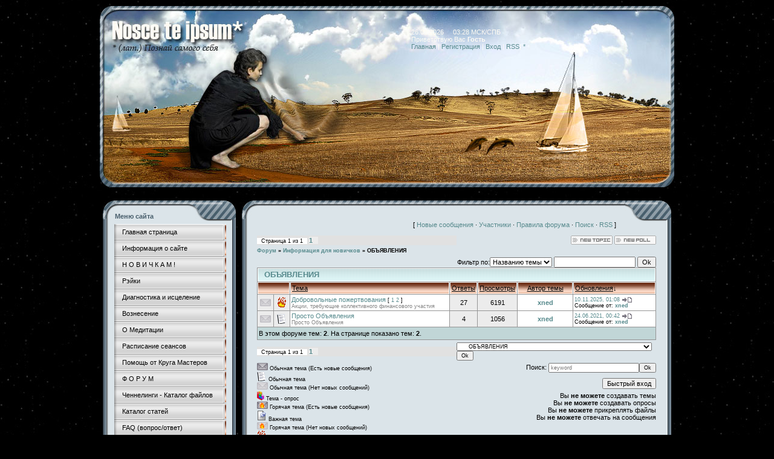

--- FILE ---
content_type: text/html; charset=UTF-8
request_url: http://www.nosceteipsum.ru/forum/33
body_size: 10187
content:
<html>
<head>
<meta http-equiv="content-type" content="text/html; charset=UTF-8">
<link rel="icon" href="/favicon.ico" type="image/x-icon">
 <link rel="shortcut icon" href="/favicon.ico" type="image/x-icon">

<!--<title>Познай самого себя - ОБЪЯВЛЕНИЯ - Форум</title>-->
<title>ОБЪЯВЛЕНИЯ - Форум</title>

<link type="text/css" rel="StyleSheet" href="/_st/my.css" />

	<link rel="stylesheet" href="/.s/src/base.min.css?v=221108" />
	<link rel="stylesheet" href="/.s/src/layer7.min.css?v=221108" />

	<script src="/.s/src/jquery-1.12.4.min.js"></script>
	
	<script src="/.s/src/uwnd.min.js?v=221108"></script>
	<script src="//s740.ucoz.net/cgi/uutils.fcg?a=uSD&ca=2&ug=999&isp=1&r=0.767530727030827"></script>
	<link rel="stylesheet" href="/.s/src/ulightbox/ulightbox.min.css" />
	<script src="/.s/src/ulightbox/ulightbox.min.js"></script>
	<script async defer src="https://www.google.com/recaptcha/api.js?onload=reCallback&render=explicit&hl=ru"></script>
	<script>
/* --- UCOZ-JS-DATA --- */
window.uCoz = {"country":"US","language":"ru","uLightboxType":1,"mod":"fr","ssid":"237254203171571603406","sign":{"3125":"Закрыть","7253":"Начать слайд-шоу","5255":"Помощник","7251":"Запрошенный контент не может быть загружен. Пожалуйста, попробуйте позже.","5458":"Следующий","7252":"Предыдущий","7254":"Изменить размер","7287":"Перейти на страницу с фотографией."},"site":{"id":"0reyki-spb","host":"reyki-spb.ucoz.ru","domain":"nosceteipsum.ru"},"layerType":7,"module":"forum"};
/* --- UCOZ-JS-CODE --- */
function loginPopupForm(params = {}) { new _uWnd('LF', ' ', -250, -100, { closeonesc:1, resize:1 }, { url:'/index/40' + (params.urlParams ? '?'+params.urlParams : '') }) }
function reCallback() {
		$('.g-recaptcha').each(function(index, element) {
			element.setAttribute('rcid', index);
			
		if ($(element).is(':empty') && grecaptcha.render) {
			grecaptcha.render(element, {
				sitekey:element.getAttribute('data-sitekey'),
				theme:element.getAttribute('data-theme'),
				size:element.getAttribute('data-size')
			});
		}
	
		});
	}
	function reReset(reset) {
		reset && grecaptcha.reset(reset.previousElementSibling.getAttribute('rcid'));
		if (!reset) for (rel in ___grecaptcha_cfg.clients) grecaptcha.reset(rel);
	}
var uwnd_scale = {w:1.15, h:1.15 };
/* --- UCOZ-JS-END --- */
</script>

	<style>.UhideBlock{display:none; }</style>
	<script type="text/javascript">new Image().src = "//counter.yadro.ru/hit;noadsru?r"+escape(document.referrer)+(screen&&";s"+screen.width+"*"+screen.height+"*"+(screen.colorDepth||screen.pixelDepth))+";u"+escape(document.URL)+";"+Date.now();</script>
</head>

<body style="background:url('/bg_main.jpg') #000000; margin:10px; padding:0px;">

<!--U1AHEADER1Z--><div style="position:absolute;top:20px; right:300px;">
<table border="0" cellpadding="0" cellspacing="0" width="300" height="90">
<tr>
 <td style="color:#feFbf4;" >26.01.2026 &nbsp; &nbsp; 03:28 МСК/СПБ<br>
 <!--<s5212>-->Приветствую Вас<!--</s>--> <b>Гость</b><br><a href="http://nosceteipsum.ru/"><!--<s5176>-->Главная<!--</s>--></a> | <a href="/index/3"><!--<s3089>-->Регистрация<!--</s>--></a>  | <a href="javascript:;" rel="nofollow" onclick="loginPopupForm(); return false;"><!--<s3087>-->Вход<!--</s>--></a> | <a href="/forum/33-0-0-37">RSS</a>| <a href="http://www.nosceteipsum.ru/forum/0-0-1-34"> * </a><br></td>
 </tr>
</table>
</div>

<table align=center border="0" cellpadding="0" cellspacing="0" width="950">
<tr>
 <td><img src="/Top_Light.jpg" border="0"></td>
</tr>
</table><!--/U1AHEADER1Z-->

<table align=center cellpadding="0" cellspacing="0" border="0" width="950" style="padding: 10px 5px 10px 5px;"><tr><td width="100%" align="center">

<!-- <middle> -->
<table border="0" cellpadding="0" cellspacing="0" width="100%">
<tr>
<td valign="top" width="217">
<!--<!--U1CLEFTER1Z--><!-- <block1> -->

<table width="217" border="0" cellspacing="0" cellpadding="0" style="background-color:#dbe4e9;">
 <tr>
 <td colspan="3" height="34" valign="top" style="background:url('/bl_01.jpg');color:#485e6c;padding-left:20px; padding-top:20px;font-size:11px;"><b>
 Меню сайта</b></td>
 </tr>
 <tr>
 <td style="background-image:url('/bl_04.jpg'); background-repeat: repeat-y;" width="9"></td>
 <td style="padding:5px 10px 0px 10px;"><div id="uMenuDiv1" class="uMenuV" style="position:relative;"><ul class="uMenuRoot">
<li><div class="umn-tl"><div class="umn-tr"><div class="umn-tc"></div></div></div><div class="umn-ml"><div class="umn-mr"><div class="umn-mc"><div class="uMenuItem"><a href="/"><span>Главная страница</span></a></div></div></div></div><div class="umn-bl"><div class="umn-br"><div class="umn-bc"><div class="umn-footer"></div></div></div></div></li>
<li><div class="umn-tl"><div class="umn-tr"><div class="umn-tc"></div></div></div><div class="umn-ml"><div class="umn-mr"><div class="umn-mc"><div class="uMenuItem"><a href="/index/0-2"><span>Информация о сайте</span></a></div></div></div></div><div class="umn-bl"><div class="umn-br"><div class="umn-bc"><div class="umn-footer"></div></div></div></div></li>
<li><div class="umn-tl"><div class="umn-tr"><div class="umn-tc"></div></div></div><div class="umn-ml"><div class="umn-mr"><div class="umn-mc"><div class="uMenuItem"><a href="http://www.nosceteipsum.ru/forum/12-56-1"><span>Н О В И Ч К А М  !</span></a></div></div></div></div><div class="umn-bl"><div class="umn-br"><div class="umn-bc"><div class="umn-footer"></div></div></div></div></li>
<li><div class="umn-tl"><div class="umn-tr"><div class="umn-tc"></div></div></div><div class="umn-ml"><div class="umn-mr"><div class="umn-mc"><div class="uMenuItem"><a href="http://www.nosceteipsum.ru/index/rehjki_iscelenie_nastrojki_rehjki_d istancionnye_nastrojki_meditacii_re hjki/0-16"><span>Рэйки</span></a></div></div></div></div><div class="umn-bl"><div class="umn-br"><div class="umn-bc"><div class="umn-footer"></div></div></div></div></li>
<li><div class="umn-tl"><div class="umn-tr"><div class="umn-tc"></div></div></div><div class="umn-ml"><div class="umn-mr"><div class="umn-mc"><div class="uMenuItem"><a href="/index/diagnostika_i_iscelenie/0-9"><span>Диагностика и исцеление</span></a></div></div></div></div><div class="umn-bl"><div class="umn-br"><div class="umn-bc"><div class="umn-footer"></div></div></div></div></li>
<li><div class="umn-tl"><div class="umn-tr"><div class="umn-tc"></div></div></div><div class="umn-ml"><div class="umn-mr"><div class="umn-mc"><div class="uMenuItem"><a href="/index/voznesenie/0-10"><span>Вознесение</span></a></div></div></div></div><div class="umn-bl"><div class="umn-br"><div class="umn-bc"><div class="umn-footer"></div></div></div></div></li>
<li><div class="umn-tl"><div class="umn-tr"><div class="umn-tc"></div></div></div><div class="umn-ml"><div class="umn-mr"><div class="umn-mc"><div class="uMenuItem"><a href="/index/o_meditacii_i_ne_tolko/0-12"><span>О Медитации </span></a></div></div></div></div><div class="umn-bl"><div class="umn-br"><div class="umn-bc"><div class="umn-footer"></div></div></div></div></li>
<li><div class="umn-tl"><div class="umn-tr"><div class="umn-tc"></div></div></div><div class="umn-ml"><div class="umn-mr"><div class="umn-mc"><div class="uMenuItem"><a href="http://www.nosceteipsum.ru/forum/35-26-1"><span>Расписание сеансов</span></a></div></div></div></div><div class="umn-bl"><div class="umn-br"><div class="umn-bc"><div class="umn-footer"></div></div></div></div></li>
<li><div class="umn-tl"><div class="umn-tr"><div class="umn-tc"></div></div></div><div class="umn-ml"><div class="umn-mr"><div class="umn-mc"><div class="uMenuItem"><a href="http://www.nosceteipsum.ru/forum/27-224-1"><span>Помощь от Круга Мастеров</span></a></div></div></div></div><div class="umn-bl"><div class="umn-br"><div class="umn-bc"><div class="umn-footer"></div></div></div></div></li>
<li><div class="umn-tl"><div class="umn-tr"><div class="umn-tc"></div></div></div><div class="umn-ml"><div class="umn-mr"><div class="umn-mc"><div class="uMenuItem"><a href="/forum"><span>Ф О Р У М</span></a></div></div></div></div><div class="umn-bl"><div class="umn-br"><div class="umn-bc"><div class="umn-footer"></div></div></div></div></li>
<li><div class="umn-tl"><div class="umn-tr"><div class="umn-tc"></div></div></div><div class="umn-ml"><div class="umn-mr"><div class="umn-mc"><div class="uMenuItem"><a href="/load"><span>Ченнелинги - Каталог файлов</span></a></div></div></div></div><div class="umn-bl"><div class="umn-br"><div class="umn-bc"><div class="umn-footer"></div></div></div></div></li>
<li><div class="umn-tl"><div class="umn-tr"><div class="umn-tc"></div></div></div><div class="umn-ml"><div class="umn-mr"><div class="umn-mc"><div class="uMenuItem"><a href="/publ"><span>Каталог статей</span></a></div></div></div></div><div class="umn-bl"><div class="umn-br"><div class="umn-bc"><div class="umn-footer"></div></div></div></div></li>
<li><div class="umn-tl"><div class="umn-tr"><div class="umn-tc"></div></div></div><div class="umn-ml"><div class="umn-mr"><div class="umn-mc"><div class="uMenuItem"><a href="/faq"><span>FAQ (вопрос/ответ)</span></a></div></div></div></div><div class="umn-bl"><div class="umn-br"><div class="umn-bc"><div class="umn-footer"></div></div></div></div></li>
<li><div class="umn-tl"><div class="umn-tr"><div class="umn-tc"></div></div></div><div class="umn-ml"><div class="umn-mr"><div class="umn-mc"><div class="uMenuItem"><a href="/blog"><span>Блог</span></a></div></div></div></div><div class="umn-bl"><div class="umn-br"><div class="umn-bc"><div class="umn-footer"></div></div></div></div></li>
<li><div class="umn-tl"><div class="umn-tr"><div class="umn-tc"></div></div></div><div class="umn-ml"><div class="umn-mr"><div class="umn-mc"><div class="uMenuItem"><a href="/photo"><span>Фотоальбомы</span></a></div></div></div></div><div class="umn-bl"><div class="umn-br"><div class="umn-bc"><div class="umn-footer"></div></div></div></div></li>
<li><div class="umn-tl"><div class="umn-tr"><div class="umn-tc"></div></div></div><div class="umn-ml"><div class="umn-mr"><div class="umn-mc"><div class="uMenuItem"><a href="/gb"><span>Гостевая книга</span></a></div></div></div></div><div class="umn-bl"><div class="umn-br"><div class="umn-bc"><div class="umn-footer"></div></div></div></div></li>
<li><div class="umn-tl"><div class="umn-tr"><div class="umn-tc"></div></div></div><div class="umn-ml"><div class="umn-mr"><div class="umn-mc"><div class="uMenuItem"><a href="/index/0-3"><span>Обратная связь</span></a></div></div></div></div><div class="umn-bl"><div class="umn-br"><div class="umn-bc"><div class="umn-footer"></div></div></div></div></li>
<li><div class="umn-tl"><div class="umn-tr"><div class="umn-tc"></div></div></div><div class="umn-ml"><div class="umn-mr"><div class="umn-mc"><div class="uMenuItem"><a href="/board"><span>Доска объявлений</span></a></div></div></div></div><div class="umn-bl"><div class="umn-br"><div class="umn-bc"><div class="umn-footer"></div></div></div></div></li>
<li><div class="umn-tl"><div class="umn-tr"><div class="umn-tc"></div></div></div><div class="umn-ml"><div class="umn-mr"><div class="umn-mc"><div class="uMenuItem"><a href="/index/registracija_s_telefona/0-13"><span>Вход в миничат с телефона</span></a></div></div></div></div><div class="umn-bl"><div class="umn-br"><div class="umn-bc"><div class="umn-footer"></div></div></div></div></li>
<li><div class="umn-tl"><div class="umn-tr"><div class="umn-tc"></div></div></div><div class="umn-ml"><div class="umn-mr"><div class="umn-mc"><div class="uMenuItem"><a href="/stuff"><span>Онлайн игры</span></a></div></div></div></div><div class="umn-bl"><div class="umn-br"><div class="umn-bc"><div class="umn-footer"></div></div></div></div></li>
<li><div class="umn-tl"><div class="umn-tr"><div class="umn-tc"></div></div></div><div class="umn-ml"><div class="umn-mr"><div class="umn-mc"><div class="uMenuItem"><a href="/index/krajon/0-15"><span>Крайон</span></a></div></div></div></div><div class="umn-bl"><div class="umn-br"><div class="umn-bc"><div class="umn-footer"></div></div></div></div></li>
<li><div class="umn-tl"><div class="umn-tr"><div class="umn-tc"></div></div></div><div class="umn-ml"><div class="umn-mr"><div class="umn-mc"><div class="uMenuItem"><a href="/index/monitor_sostojanija/0-17" target="_blank"><span>Монитор состояния</span></a></div></div></div></div><div class="umn-bl"><div class="umn-br"><div class="umn-bc"><div class="umn-footer"></div></div></div></div></li>
<li><div class="umn-tl"><div class="umn-tr"><div class="umn-tc"></div></div></div><div class="umn-ml"><div class="umn-mr"><div class="umn-mc"><div class="uMenuItem"><a href="http://www.nosceteipsum.ru/index/stranica_oplaty/0-22"><span>Страница оплаты</span></a></div></div></div></div><div class="umn-bl"><div class="umn-br"><div class="umn-bc"><div class="umn-footer"></div></div></div></div></li></ul></div><script>$(function(){_uBuildMenu('#uMenuDiv1',0,document.location.href+'/','uMenuItemA','uMenuArrow',2500);})</script></td>
 <td style="background-image:url('/bl_03.jpg'); background-repeat: repeat-y;" width="6"></td>
 </tr>
 <tr>
 <td colspan="3"><img src="/bl_02.jpg" border="0"></td>
 </tr>
</table><br>


<!-- <block14-1> -->
<!-- Блоги -->

<table width="217" border="0" cellspacing="0" cellpadding="0" style="background-color:#dbe4e9;">
 <tr>
 <td colspan="3" height="34" valign="top" style="background:url('/bl_01.jpg');color:#485e6c;padding-left:20px; padding-top:20px;font-size:11px;"><b>
 Новое в Блогах</b></td>
 </tr>
 <tr>
 <td style="background-image:url('/bl_04.jpg');" width="9"></td>
 <td style="padding:5px 10px 0px 10px;" width="200"><table border="0" cellpadding="2" cellspacing="1" width="100%" class="infTable"><tr><td width="50%" style="font:7pt"><br>13.01.2012</td></tr><tr><td nowrap align="left" style="font:7pt">[<a href="http://www.nosceteipsum.ru/blog/sezonnoe_chtenie/1-0-1">Сезонное чтение</a>]</td></tr><tr><td class="infTitle"><a href="http://www.nosceteipsum.ru/blog/chto_chitaem_sejchas/2012-01-13-13">Что читаем СЕЙЧАС</a> <span title="Comments">(<a href="http://www.nosceteipsum.ru/blog/chto_chitaem_sejchas/2012-01-13-13#comments"><b>7740/8</b></a>)</span></td></tr></table><table border="0" cellpadding="2" cellspacing="1" width="100%" class="infTable"><tr><td width="50%" style="font:7pt"><br>07.12.2011</td></tr><tr><td nowrap align="left" style="font:7pt">[<a href="http://www.nosceteipsum.ru/blog/observatorija/1-0-2">Обсерватория</a>]</td></tr><tr><td class="infTitle"><a href="http://www.nosceteipsum.ru/blog/ljuis_lavo_lewis_lavoie_mozaichnaja_illjuzija/2011-12-07-12">Льюис Лаво (Lewis Lavoie). Мозаичная иллюзия</a> <span title="Comments">(<a href="http://www.nosceteipsum.ru/blog/ljuis_lavo_lewis_lavoie_mozaichnaja_illjuzija/2011-12-07-12#comments"><b>9888/4</b></a>)</span></td></tr></table><table border="0" cellpadding="2" cellspacing="1" width="100%" class="infTable"><tr><td width="50%" style="font:7pt"><br>28.11.2011</td></tr><tr><td nowrap align="left" style="font:7pt">[<a href="http://www.nosceteipsum.ru/blog/istina_gde_to_rjadom/1-0-4">Истина - где то рядом...</a>]</td></tr><tr><td class="infTitle"><a href="http://www.nosceteipsum.ru/blog/o_bednom_vampire_zamolvite_slovo/2011-11-28-11">О бедном вампире замолвите слово…</a> <span title="Comments">(<a href="http://www.nosceteipsum.ru/blog/o_bednom_vampire_zamolvite_slovo/2011-11-28-11#comments"><b>7986/15</b></a>)</span></td></tr></table><table border="0" cellpadding="2" cellspacing="1" width="100%" class="infTable"><tr><td width="50%" style="font:7pt"><br>11.11.2011</td></tr><tr><td nowrap align="left" style="font:7pt">[<a href="http://www.nosceteipsum.ru/blog/observatorija/1-0-2">Обсерватория</a>]</td></tr><tr><td class="infTitle"><a href="http://www.nosceteipsum.ru/blog/uskolzajushhaja_krasota/2011-11-11-10">Ускользающая красота</a> <span title="Comments">(<a href="http://www.nosceteipsum.ru/blog/uskolzajushhaja_krasota/2011-11-11-10#comments"><b>8938/7</b></a>)</span></td></tr></table><table border="0" cellpadding="2" cellspacing="1" width="100%" class="infTable"><tr><td width="50%" style="font:7pt"><br>04.11.2011</td></tr><tr><td nowrap align="left" style="font:7pt">[<a href="http://www.nosceteipsum.ru/blog/quot_podpisnye_quot_istiny/1-0-3">&quot;Подписные&quot; истины</a>]</td></tr><tr><td class="infTitle"><a href="http://www.nosceteipsum.ru/blog/moja_istorija/2011-11-04-9">Моя "подписная" истина</a> <span title="Comments">(<a href="http://www.nosceteipsum.ru/blog/moja_istorija/2011-11-04-9#comments"><b>7607/8</b></a>)</span></td></tr></table><table border="0" cellpadding="2" cellspacing="1" width="100%" class="infTable"><tr><td width="50%" style="font:7pt"><br>04.11.2011</td></tr><tr><td nowrap align="left" style="font:7pt">[<a href="http://www.nosceteipsum.ru/blog/observatorija/1-0-2">Обсерватория</a>]</td></tr><tr><td class="infTitle"><a href="http://www.nosceteipsum.ru/blog/ehzotericheskoe_iskusstvo_ehndrju_gonsalesa_andrew_gonzalez/2011-11-04-8">Эзотерическое искусство Эндрю Гонсалеса (Andrew Gonzalez)</a> <span title="Comments">(<a href="http://www.nosceteipsum.ru/blog/ehzotericheskoe_iskusstvo_ehndrju_gonsalesa_andrew_gonzalez/2011-11-04-8#comments"><b>8693/6</b></a>)</span></td></tr></table></td>
 <td style="background-image:url('/bl_03.jpg');" width="6"></td>
 </tr>
 <tr>
 <td colspan="3"><img src="/bl_02.jpg" border="0"></td>
 </tr>
</table><br>


<!-- <block14> -->
<!-- Материалы -->

<table width="217" border="0" cellspacing="0" cellpadding="0" style="background-color:#dbe4e9;">
 <tr>
 <td colspan="3" height="34" valign="top" style="background:url('/bl_01.jpg');color:#485e6c;padding-left:20px; padding-top:20px;font-size:11px;"><b>
 Новые материалы</b></td>
 </tr>
 <tr>
 <td style="background-image:url('/bl_04.jpg');" width="9"></td>
 <td style="padding:5px 10px 0px 10px;" width="200"><table border="0" cellpadding="0" cellspacing="0" width="100%" ><tr><td style="infTable"><br>04.09.2020</td></tr><tr><td style="infTable">[<a href="http://www.nosceteipsum.ru/load/chennelingi/tom_kenon/40">Том Кеньон</a>]</td></tr><tr><td style="infTitle"><a href="http://www.nosceteipsum.ru/load/chennelingi/tom_kenon/perekhodnye_sostojanija_v_novye_realii/40-1-0-596">Переходные состояния в новые реалии</a> <span title="Comments">(<a href="http://www.nosceteipsum.ru/load/chennelingi/tom_kenon/perekhodnye_sostojanija_v_novye_realii/40-1-0-596#comments"><b>2389/0/0</b></a>)</span></td></tr></table><table border="0" cellpadding="0" cellspacing="0" width="100%" ><tr><td style="infTable"><br>22.04.2018</td></tr><tr><td style="infTable">[<a href="http://www.nosceteipsum.ru/load/chennelingi/gruppa_metasintez/34">Группа Метасинтез</a>]</td></tr><tr><td style="infTitle"><a href="http://www.nosceteipsum.ru/load/chennelingi/gruppa_metasintez/kak_gramotno_projti_uzel_naprjazhennosti/34-1-0-595">Как грамотно пройти «узел напряженности»</a> <span title="Comments">(<a href="http://www.nosceteipsum.ru/load/chennelingi/gruppa_metasintez/kak_gramotno_projti_uzel_naprjazhennosti/34-1-0-595#comments"><b>3182/0/0</b></a>)</span></td></tr></table><table border="0" cellpadding="0" cellspacing="0" width="100%" ><tr><td style="infTable"><br>31.10.2017</td></tr><tr><td style="infTable">[<a href="http://www.nosceteipsum.ru/load/chennelingi/nosceteipsum/45">NosceTeIpsum</a>]</td></tr><tr><td style="infTitle"><a href="http://www.nosceteipsum.ru/load/chennelingi/nosceteipsum/buzlik_osobennosti_potokovykh_sostojanij/45-1-0-594">buzlik. Особенности потоковых состояний</a> <span title="Comments">(<a href="http://www.nosceteipsum.ru/load/chennelingi/nosceteipsum/buzlik_osobennosti_potokovykh_sostojanij/45-1-0-594#comments"><b>3386/0/0</b></a>)</span></td></tr></table><table border="0" cellpadding="0" cellspacing="0" width="100%" ><tr><td style="infTable"><br>30.10.2017</td></tr><tr><td style="infTable">[<a href="http://www.nosceteipsum.ru/load/chennelingi/absoljutera/44">Абсолютера</a>]</td></tr><tr><td style="infTitle"><a href="http://www.nosceteipsum.ru/load/chennelingi/absoljutera/nikolaj_chudotvorec_o_sozdanii_shkoly_ehzoteriki/44-1-0-593">Николай Чудотворец. О создании школы эзотерики</a> <span title="Comments">(<a href="http://www.nosceteipsum.ru/load/chennelingi/absoljutera/nikolaj_chudotvorec_o_sozdanii_shkoly_ehzoteriki/44-1-0-593#comments"><b>3497/0/0</b></a>)</span></td></tr></table><table border="0" cellpadding="0" cellspacing="0" width="100%" ><tr><td style="infTable"><br>25.08.2017</td></tr><tr><td style="infTable">[<a href="http://www.nosceteipsum.ru/load/chennelingi/absoljutera/44">Абсолютера</a>]</td></tr><tr><td style="infTitle"><a href="http://www.nosceteipsum.ru/load/chennelingi/absoljutera/o_perekhode_vc_plejady/44-1-0-592">О Переходе. ВЦ Плеяды.</a> <span title="Comments">(<a href="http://www.nosceteipsum.ru/load/chennelingi/absoljutera/o_perekhode_vc_plejady/44-1-0-592#comments"><b>3540/0/0</b></a>)</span></td></tr></table><table border="0" cellpadding="0" cellspacing="0" width="100%" ><tr><td style="infTable"><br>13.07.2017</td></tr><tr><td style="infTable">[<a href="http://www.nosceteipsum.ru/load/chennelingi/gruppa_metasintez/34">Группа Метасинтез</a>]</td></tr><tr><td style="infTitle"><a href="http://www.nosceteipsum.ru/load/chennelingi/gruppa_metasintez/ehnergeticheskij_prognoz_na_ijul_2017_g/34-1-0-591">ЭНЕРГЕТИЧЕСКИЙ ПРОГНОЗ на июль 2017 г.</a> <span title="Comments">(<a href="http://www.nosceteipsum.ru/load/chennelingi/gruppa_metasintez/ehnergeticheskij_prognoz_na_ijul_2017_g/34-1-0-591#comments"><b>3321/0/0</b></a>)</span></td></tr></table><table border="0" cellpadding="0" cellspacing="0" width="100%" ><tr><td style="infTable"><br>13.07.2017</td></tr><tr><td style="infTable">[<a href="http://www.nosceteipsum.ru/load/chennelingi/absoljutera/44">Абсолютера</a>]</td></tr><tr><td style="infTitle"><a href="http://www.nosceteipsum.ru/load/chennelingi/absoljutera/karmicheskie_uroki_tvorenie_kartiny_ljubvi/44-1-0-590">Кармические уроки. Творение Картины Любви</a> <span title="Comments">(<a href="http://www.nosceteipsum.ru/load/chennelingi/absoljutera/karmicheskie_uroki_tvorenie_kartiny_ljubvi/44-1-0-590#comments"><b>3320/0/0</b></a>)</span></td></tr></table><table border="0" cellpadding="0" cellspacing="0" width="100%" ><tr><td style="infTable"><br>13.04.2017</td></tr><tr><td style="infTable">[<a href="http://www.nosceteipsum.ru/load/chennelingi/absoljutera/44">Абсолютера</a>]</td></tr><tr><td style="infTitle"><a href="http://www.nosceteipsum.ru/load/chennelingi/absoljutera/ehgo_cheloveka_mekhanizm_ehgo_i_formirovanie_lichnosti/44-1-0-589">Эго человека. Механизм Эго и формирование личности</a> <span title="Comments">(<a href="http://www.nosceteipsum.ru/load/chennelingi/absoljutera/ehgo_cheloveka_mekhanizm_ehgo_i_formirovanie_lichnosti/44-1-0-589#comments"><b>3757/0/1</b></a>)</span></td></tr></table></td>
 <td style="background-image:url('/bl_03.jpg');" width="6"></td>
 </tr>
 <tr>
 <td colspan="3"><img src="/bl_02.jpg" border="0"></td>
 </tr>
</table><br>


<!-- <block3> -->
<!-- Категории раздела -->


<!-- <block2> -->

<table width="217" border="0" cellspacing="0" cellpadding="0" style="background-color:#dbe4e9;">
 <tr>
 <td colspan="3" height="34" valign="top" style="background:url('/bl_01.jpg');color:#485e6c;padding-left:20px; padding-top:20px;font-size:11px;"><b>
 Форма входа</b></td>
 </tr>
 <tr>
 <td style="background-image:url('/bl_04.jpg'); background-repeat: repeat-y;" width="9"></td>
 <td style="padding:5px 10px 0px 10px;">
		<script>
		sendFrm549337 = function( form, data = {} ) {
			var o   = $('#frmLg549337')[0];
			var pos = _uGetOffset(o);
			var o2  = $('#blk549337')[0];
			document.body.insertBefore(o2, document.body.firstChild);
			$(o2).css({top:(pos['top'])+'px',left:(pos['left'])+'px',width:o.offsetWidth+'px',height:o.offsetHeight+'px',display:''}).html('<div align="left" style="padding:5px;"><div class="myWinLoad"></div></div>');
			_uPostForm(form, { type:'POST', url:'/index/sub/', data, error:function() {
				$('#blk549337').html('<div align="left" style="padding:10px;"><div class="myWinLoadSF" title="Невозможно выполнить запрос, попробуйте позже"></div></div>');
				_uWnd.alert('<div class="myWinError">Невозможно выполнить запрос, попробуйте позже</div>', '', {w:250, h:90, tm:3000, pad:'15px'} );
				setTimeout("$('#blk549337').css('display', 'none');", '1500');
			}});
			return false
		}
		
		</script>

		<div id="blk549337" style="border:1px solid #CCCCCC;position:absolute;z-index:82;background:url('/.s/img/fr/g.gif');display:none;"></div>

		<form id="frmLg549337" class="login-form local-auth" action="/index/sub/" method="post" onsubmit="return sendFrm549337(this)" data-submitter="sendFrm549337">
			
			
			<table border="0" cellspacing="1" cellpadding="0" width="100%">
			
			<tr><td class="login-form-label" width="20%" nowrap="nowrap">Логин:</td>
				<td class="login-form-val" ><input class="loginField" type="text" name="user" value="" size="20" autocomplete="username" style="width:100%;" maxlength="50"/></td></tr>
			<tr><td class="login-form-label">Пароль:</td>
				<td class="login-form-val"><input class="loginField" type="password" name="password" size="20" autocomplete="password" style="width:100%" maxlength="32"/></td></tr>
				
			</table>
			<table border="0" cellspacing="1" cellpadding="0" width="100%">
			<tr><td nowrap>
					<input id="remforum" type="checkbox" name="rem" value="1" checked="checked"/><label for="remforum">запомнить</label>
					</td>
				<td style="text-align:end" valign="top"><input class="loginButton" name="sbm" type="submit" value="Вход"/></td></tr>
			<tr><td class="login-form-links" colspan="2"><div style="text-align:center;"><a href="javascript:;" rel="nofollow" onclick="new _uWnd('Prm','Напоминание пароля',300,130,{ closeonesc:1 },{url:'/index/5'});return false;">Забыл пароль</a> | <a href="/index/3">Регистрация</a></div></td></tr>
			</table>
			
			<input type="hidden" name="a"    value="2" />
			<input type="hidden" name="ajax" value="1" />
			<input type="hidden" name="rnd"  value="337" />
			
			
		</form></td>
 <td style="background-image:url('/bl_03.jpg'); background-repeat: repeat-y;" width="6"></td>
 </tr>
 <tr>
 <td colspan="3"><img src="/bl_02.jpg" border="0"></td>
 </tr>
</table><br>


<!-- <block4> -->


<!-- <block5> -->


<!-- <block6> -->

<table width="217" border="0" cellspacing="0" cellpadding="0" style="background-color:#dbe4e9;">
 <tr>
 <td colspan="3" height="34" valign="top" style="background:url('/bl_01.jpg');color:#485e6c;padding-left:20px; padding-top:20px;font-size:11px;"><b>
 Поиск</b></td>
 </tr>
 <tr>
 <td style="background-image:url('/bl_04.jpg'); background-repeat: repeat-y;" width="9"></td>
 <td style="padding:5px 10px 0px 10px;">
		<div class="searchForm">
			<form onsubmit="this.sfSbm.disabled=true" method="get" style="margin:0" action="/search/">
				<div align="center" class="schQuery">
					<input type="text" name="q" maxlength="30" size="20" class="queryField" />
				</div>
				<div align="center" class="schBtn">
					<input type="submit" class="searchSbmFl" name="sfSbm" value="Найти" />
				</div>
				<input type="hidden" name="t" value="0">
			</form>
		</div></td>
 <td style="background-image:url('/bl_03.jpg'); background-repeat: repeat-y;" width="6"></td>
 </tr>
 <tr>
 <td colspan="3"><img src="/bl_02.jpg" border="0"></td>
 </tr>
</table><br>



<!-- <block12> -->
 <!--/U1CLEFTER1Z-->-->
</td>
<!-------------------------------------------------------------------->
 <td valign="top" style="padding:0px 0px 0px 10px;">

 <table width="100%" border="0" cellspacing="0" cellpadding="0" style="background-color:#dbe4e9;">
 <tr>
 <td height="34" width="25" valign="top" style="background-image:url('/Main_01.jpg');color:#485e6c;font-size:11px;"></td>
 <td style="background-image:url('/Main_02.jpg');color:#485e6c;">&nbsp;
 <!-- <b>ОБЪЯВЛЕНИЯ - Форум</b>-->
 </td>
 <td width="76" colspan="2" style="background-image:url('/Main_04.jpg');color:#485e6c; "></td>
 </tr>
 
 <tr>
 <td style="background-image:url('/bl_04.jpg'); background-repeat: repeat-y;"></td>
 <td colspan="2" style="background:color:#485e6c;">
 <table border="0" cellpadding="0" height="6" cellspacing="0" width="90%">
 <tr>
 <td align="right">[
 <a class="fNavLink" href="/forum/0-0-1-34" rel="nofollow"><!--<s5209>-->Новые сообщения<!--</s>--></a> &middot; 
 <a class="fNavLink" href="/forum/0-0-1-35" rel="nofollow"><!--<s5216>-->Участники<!--</s>--></a> &middot; 
 <a class="fNavLink" href="/forum/0-0-0-36" rel="nofollow"><!--<s5166>-->Правила форума<!--</s>--></a> &middot; 
 <a class="fNavLink" href="/forum/0-0-0-6" rel="nofollow"><!--<s3163>-->Поиск<!--</s>--></a> &middot; 
 <a class="fNavLink" href="/forum/33-0-0-37" rel="nofollow">RSS</a> ]</td>
 </tr>
 </table> </td>
 <td style="background-image:url('/Main_05.jpg'); background-repeat: repeat-y;"></td>
 </tr>
 
 <tr>
 <td style="background-image:url('/bl_04.jpg'); background-repeat: repeat-y;"></td>
 <td colspan="2" style="background:color:#485e6c;"><br>
 <!-- <body> -->

			
			<table class="FrmTopButtonsTbl" border="0" width="100%" cellspacing="0" cellpadding="0">
				<tr class="FrmTopButtonsRow1"><td class="FrmTopButtonsCl11" width="50%">
	<ul class="switches switchesTbl forum-pages">
		<li class="pagesInfo">Страница <span class="curPage">1</span> из <span class="numPages">1</span></li>
		 <li class="switchActive">1</li> 
	</ul></td><td align="right" class="frmBtns FrmTopButtonsCl12"><div id="frmButns83"><a href="javascript:;" rel="nofollow" onclick="_uWnd.alert('Необходима авторизация для данного действия. Войдите или зарегистрируйтесь.','',{w:230,h:80,tm:3000});return false;"><img alt="" style="margin:0;padding:0;border:0;" title="Новая тема" src="/.s/img/fr/bt/4/t_new.gif" /></a> <a href="javascript:;" rel="nofollow" onclick="_uWnd.alert('Необходима авторизация для данного действия. Войдите или зарегистрируйтесь.','',{w:230,h:80,tm:3000});return false;"><img alt="" style="margin:0;padding:0;border:0;" title="Новый опрос" src="/.s/img/fr/bt/4/t_poll.gif" /></a></div></td></tr>
				
			</table>
			<table class="FrmForumBarTbl" border="0" width="100%" cellspacing="0" cellpadding="0">
		<tr class="FrmForumBarRow1"><td class="forumNamesBar FrmForumBarCl11 breadcrumbs" style="padding-top:3px;padding-bottom:5px;">
				<a class="forumBar breadcrumb-item" href="/forum/">Форум</a> <span class="breadcrumb-sep">&raquo;</span> <a class="forumBar breadcrumb-item" href="/forum/3">Информация для новичков</a> <span class="breadcrumb-sep">&raquo;</span> <a class="forumBarA breadcrumb-curr" href="/forum/33">ОБЪЯВЛЕНИЯ</a></td></tr></table>
			
		<div id="forum_filter">
			<script>
			function submit_forum_filter( ) {
				if ( $('#filter_word').val().length< 3 ) {
					_uWnd.alert('Длина фильтра должна быть больше 2 символов','',{w:230,h:80,tm:3000})
				} else {
					var filter_word = $('#filter_word').val();
					fw = filter_word.replace(/[,.%\[\]:@]/g, ' ');
					window.location.href='/forum/33-0-1-0-10-'+$('#forum_filter_select').val()+'-['+fw+']';
				}
			}
			</script>
			<span id="filter_by">Фильтр по:</span>
			<form onsubmit="submit_forum_filter(); return false;">
			<select id="forum_filter_select">
				<option value=1>Названию темы</option>
				<option value=2>Описанию</option>
				<option value=3>Автору темы</option>
				<option value=4>Автору ответа</option>
			</select>
			<input type="text" id="filter_word" value=""/>
			<input type="submit" value="Ok"/>
			</form>
		</div>
		<div class="clear2"></div>
			<div class="gDivLeft"><div class="gDivRight">
			<table border="0" width="100%" bgcolor="#FFFFFF" cellspacing="1" cellpadding="0" class="gTable forum-topics-table">
			<tr><td class="gTableTop" colspan="7">
					<div style="float:right" class="gTopCornerRight"></div>
					<span class="forum-title">ОБЪЯВЛЕНИЯ</span></td></tr><tr><td width="8%" colspan="2" class="gTableSubTop">&nbsp;</td><td  class="gTableSubTop" align="left"><a href="javascript:;" onclick="window.location.href='/forum/33-0-1-0-1';return false;" rel="nofollow" class="topSortLink">Тема</a></td><td width="7%" class="gTableSubTop" align="center"><a href="javascript:;" onclick="window.location.href='/forum/33-0-1-0-4';return false;" rel="nofollow" class="topSortLink">Ответы</a></td><td width="6%" class="gTableSubTop" align="center"><a href="javascript:;" onclick="window.location.href='/forum/33-0-1-0-6';return false;" rel="nofollow" class="topSortLink">Просмотры</a></td><td width="14%" class="gTableSubTop" align="center"><a href="javascript:;" onclick="window.location.href='/forum/33-0-1-0-7';return false;" rel="nofollow" class="topSortLink">Автор темы</a></td><td width="21%" class="gTableSubTop" align="left"><a href="javascript:;" onclick="window.location.href='/forum/33-0-1-0-9';return false;" rel="nofollow" class="topSortLink">Обновления</a><span class="sortArrDown">&darr;</span></td></tr><tr id="tt246">

				<td class="threadIcoTd" align="center" width="4%"><img alt="" src="/.s/img/fr/ic/4/f_norm_nonew.gif" title="Нет новых сообщений" /></td>
				<td class="threadIcoTd" align="center" width="4%"><img alt="" src="/.s/img/fr/ic1/hot.gif" title="Горячая тема" /></td>
				<td class="threadNametd">
					<a class="threadLink" href="/forum/33-246-1">Добровольные пожертвования</a>
					 <span class="postpSwithces">[ <a class="postPSwithcesLink" href="/forum/33-246-1">1</a>  <a class="postPSwithcesLink" href="/forum/33-246-2">2</a> ]</span>
					
					
					<div class="threadDescr">Акции, требующие коллективного финансового  участия</div>
					
					
				</td>
				
				<td class="threadPostTd" align="center">27</td>
				<td class="threadViewTd" align="center">6191</td>
				<td class="threadAuthTd" align="center"><span class="threadAuthor"><a class="threadAuthorLink" href="javascript:;" rel="nofollow" onclick="window.open('/index/8-3', 'up3', 'scrollbars=1,top=0,left=0,resizable=1,width=700,height=375'); return false;">xned</a></span></td>
				<td class="threadLastPostTd">
					<a title="К последнему сообщению" class="forumLastPostLink" href="/forum/33-246-0-17">10.11.2025, 01:08</a>
					<a href="/forum/33-246-0-17-1"><img alt="" title="К первому непрочитанному сообщению" src="/.s/img/fr/ic/4/lastpost.gif" /></a>
					<br>Сообщение от: <span class="lastPostUser"><a class="lastPostUserLink" href="javascript:;" rel="nofollow" onclick="window.open('/index/8-0-xned', 'up27', 'scrollbars=1,top=0,left=0,resizable=1,width=700,height=375'); return false;">xned</a></span>
				</td></tr>
<tr id="tt254">

				<td class="threadIcoTd" align="center" width="4%"><img alt="" src="/.s/img/fr/ic/4/f_norm_nonew.gif" title="Нет новых сообщений" /></td>
				<td class="threadIcoTd" align="center" width="4%"><img alt="" src="/.s/img/fr/ic1/thread.gif" title="Обычная тема" /></td>
				<td class="threadNametd">
					<a class="threadLink" href="/forum/33-254-1">Просто Объявления</a>
					
					
					
					<div class="threadDescr">Просто Объявления</div>
					
					
				</td>
				
				<td class="threadPostTd" align="center">4</td>
				<td class="threadViewTd" align="center">1056</td>
				<td class="threadAuthTd" align="center"><span class="threadAuthor"><a class="threadAuthorLink" href="javascript:;" rel="nofollow" onclick="window.open('/index/8-3', 'up3', 'scrollbars=1,top=0,left=0,resizable=1,width=700,height=375'); return false;">xned</a></span></td>
				<td class="threadLastPostTd">
					<a title="К последнему сообщению" class="forumLastPostLink" href="/forum/33-254-0-17">24.06.2021, 00:42</a>
					<a href="/forum/33-254-0-17-1"><img alt="" title="К первому непрочитанному сообщению" src="/.s/img/fr/ic/4/lastpost.gif" /></a>
					<br>Сообщение от: <span class="lastPostUser"><a class="lastPostUserLink" href="javascript:;" rel="nofollow" onclick="window.open('/index/8-0-xned', 'up27', 'scrollbars=1,top=0,left=0,resizable=1,width=700,height=375'); return false;">xned</a></span>
				</td></tr>
<tr><td class="threadsDetails" colspan="7">В этом форуме тем: <b>2</b>. На странице показано тем: <b>2</b>.</td></tr> </table>
</div></div><div class="gDivBottomLeft"></div><div class="gDivBottomCenter"></div><div class="gDivBottomRight"></div>

			<table class="FrmBotTbl" border="0" width="100%" cellspacing="0" cellpadding="0">
				<tr class="FrmBotRow1"><td class="FrmBotCl11" width="50%">
	<ul class="switches switchesTbl forum-pages">
		<li class="pagesInfo">Страница <span class="curPage">1</span> из <span class="numPages">1</span></li>
		 <li class="switchActive">1</li> 
	</ul></td><td class="FrmBotCl12" align="right">
	<form name="navigation" style="margin:0px">
		<table class="navigationTbl" border="0" cellspacing="0" cellpadding="0">
			<tr class="navigationRow1">
			<td class="fFastNavTd navigationCl11" >
				<select class="fastNav" name="fastnav">
					<option class="fastNavMain" value="0">Главная страница форума</option><option class="fastNavCat" value="3">Информация для новичков</option><option class="fastNavForum" value="12">&nbsp;&nbsp;&nbsp;&nbsp; О форуме</option><option class="fastNavForum" value="10">&nbsp;&nbsp;&nbsp;&nbsp; Знакомство</option><option class="fastNavForum" value="11">&nbsp;&nbsp;&nbsp;&nbsp; Вопросы-ответы</option><option class="fastNavForumA" value="33" selected>&nbsp;&nbsp;&nbsp;&nbsp; ОБЪЯВЛЕНИЯ</option><option class="fastNavCat" value="34">Расписание, условия, оплата и т.д.</option><option class="fastNavForum" value="35">&nbsp;&nbsp;&nbsp;&nbsp; Расписание</option><option class="fastNavForum" value="36">&nbsp;&nbsp;&nbsp;&nbsp; Условия энергообмена (оплаты)</option><option class="fastNavCat" value="4">Дистанционное обучение</option><option class="fastNavForum" value="13">&nbsp;&nbsp;&nbsp;&nbsp; О настройках</option><option class="fastNavForum" value="14">&nbsp;&nbsp;&nbsp;&nbsp; Условия получения настроек</option><option class="fastNavForum" value="15">&nbsp;&nbsp;&nbsp;&nbsp; Усуи Рейки Риохо (Учитель xned)</option><option class="fastNavForum" value="49">&nbsp;&nbsp;&nbsp;&nbsp; Усуи Рейки Риохо (Учитель tned)</option><option class="fastNavForum" value="16">&nbsp;&nbsp;&nbsp;&nbsp; Кундалини Рейки (Учитель xned)</option><option class="fastNavForum" value="50">&nbsp;&nbsp;&nbsp;&nbsp; Кундалини Рейки (Учитель tned)</option><option class="fastNavForum" value="17">&nbsp;&nbsp;&nbsp;&nbsp; Рейки Внутренней Улыбки</option><option class="fastNavForum" value="18">&nbsp;&nbsp;&nbsp;&nbsp; Рейки-Деньги</option><option class="fastNavForum" value="19">&nbsp;&nbsp;&nbsp;&nbsp; Рейки других школ и традиций</option><option class="fastNavForum" value="20">&nbsp;&nbsp;&nbsp;&nbsp; Энергии Арманда (система Сокаиси)</option><option class="fastNavForum" value="32">&nbsp;&nbsp;&nbsp;&nbsp; Настройки на Энергии и Лучи</option><option class="fastNavForum" value="21">&nbsp;&nbsp;&nbsp;&nbsp; Самонастройки</option><option class="fastNavForum" value="30">&nbsp;&nbsp;&nbsp;&nbsp; Список учеников</option><option class="fastNavCat" value="6">Круг мастеров</option><option class="fastNavForum" value="27">&nbsp;&nbsp;&nbsp;&nbsp; Помощь от Круга Мастеров</option><option class="fastNavCat" value="5">Сеансы диагностики и исцеления</option><option class="fastNavForum" value="37">&nbsp;&nbsp;&nbsp;&nbsp; Тестовые сеансы исцеления</option><option class="fastNavForum" value="24">&nbsp;&nbsp;&nbsp;&nbsp; Диагностика</option><option class="fastNavForum" value="26">&nbsp;&nbsp;&nbsp;&nbsp; Полный курс исцеления</option><option class="fastNavForum" value="46">&nbsp;&nbsp;&nbsp;&nbsp; Полный курс исцеления домашних животных</option><option class="fastNavForum" value="45">&nbsp;&nbsp;&nbsp;&nbsp; Аква-Энергетика</option><option class="fastNavForum" value="65">&nbsp;&nbsp;&nbsp;&nbsp; Интегрированный Комплексный сеанс исцеления</option><option class="fastNavCat" value="55">Дополнительные Сервисы</option><option class="fastNavForum" value="40">&nbsp;&nbsp;&nbsp;&nbsp; &quot;Скорая помощь&quot; или &quot;Кабинет исцеления&quot;</option><option class="fastNavForum" value="57">&nbsp;&nbsp;&nbsp;&nbsp; Монитор состояния</option><option class="fastNavCat" value="42">Коллективная работа</option><option class="fastNavForum" value="41">&nbsp;&nbsp;&nbsp;&nbsp; Коллективные медитации</option><option class="fastNavForum" value="59">&nbsp;&nbsp;&nbsp;&nbsp; Вэбинары</option><option class="fastNavForum" value="63">&nbsp;&nbsp;&nbsp;&nbsp; Коллективные сеансы самоисцеления и саморазвития</option><option class="fastNavForum" value="60">&nbsp;&nbsp;&nbsp;&nbsp; &quot;Говорилка&quot;</option><option class="fastNavCat" value="47">Другие практики (проекты участников)</option><option class="fastNavForum" value="48">&nbsp;&nbsp;&nbsp;&nbsp; Снижение и гармонизация веса (xned)</option><option class="fastNavForum" value="51">&nbsp;&nbsp;&nbsp;&nbsp; Активации от Кутхуми (sovushka)</option><option class="fastNavForum" value="53">&nbsp;&nbsp;&nbsp;&nbsp; &quot;Лунные&quot; медитации (natalika)</option><option class="fastNavForum" value="62">&nbsp;&nbsp;&nbsp;&nbsp; Восстановление энергоструктуры и саморегуляции каналов (mara)</option><option class="fastNavForum" value="64">&nbsp;&nbsp;&nbsp;&nbsp; Серии высокоуровневых настроек (tned)</option><option class="fastNavCat" value="7">Практика рейки</option><option class="fastNavCat" value="8">Разное</option><option class="fastNavForum" value="44">&nbsp;&nbsp;&nbsp;&nbsp; Книга отзывов</option><option class="fastNavCat" value="9">Технический раздел</option>
				</select><input class="fastNav" type="button" value="Ok"
						onclick="window.top.location.href='/forum/'+(document.navigation.fastnav.value!='0'?document.navigation.fastnav.value:'');" /></td></tr>
		</table>
	</form></td></tr>
				<tr class="FrmBotRow2"><td class="FrmBotCl21">
	<div class="legendBlock">
		<div class="legendTable LegendTbl">
<div class="legendTd"><img class="legend-icon" src="/.s/img/fr/ic/4/f_norm_new.gif" /> <span class="legend-value">Обычная тема (Есть новые сообщения)</span></div>
<div class="legendTd"><img class="legend-icon" src="/.s/img/fr/ic1/thread.gif" /> <span class="legend-value">Обычная тема</span></div>
<div class="legendTd"><img class="legend-icon" src="/.s/img/fr/ic/4/f_norm_nonew.gif" /> <span class="legend-value">Обычная тема (Нет новых сообщений)</span></div>
<div class="legendTd"><img class="legend-icon" src="/.s/img/fr/ic1/poll.gif" /> <span class="legend-value">Тема - опрос</span></div>
<div class="legendTd"><img class="legend-icon" src="/.s/img/fr/ic/4/f_hot_new.gif" /> <span class="legend-value">Горячая тема (Есть новые сообщения)</span></div>
<div class="legendTd"><img class="legend-icon" src="/.s/img/fr/ic1/pinned.gif" /> <span class="legend-value">Важная тема</span></div>
<div class="legendTd"><img class="legend-icon" src="/.s/img/fr/ic/4/f_hot_nonew.gif" /> <span class="legend-value">Горячая тема (Нет новых сообщений)</span></div>
<div class="legendTd"><img class="legend-icon" src="/.s/img/fr/ic1/hot.gif" /> <span class="legend-value">Горячая тема</span></div>
<div class="legendTd"><img class="legend-icon" src="/.s/img/fr/ic/4/f_closed_nonew.gif" /> <span class="legend-value">Закрытая тема (Нет новых сообщений)</span></div>
<div class="legendTd"><img class="legend-icon" src="/.s/img/fr/ic1/closed.gif" /> <span class="legend-value">Закрытая тема</span></div>
		</div>
	</div></td><td class="FrmBotCl22" align="right" valign="top"><form method="post" action="/forum/" style="margin:0px"><table class="FastSearchTbl" border="0" cellspacing="0" cellpadding="0"><tr class="FastSearchRow1" ><td class="fFastSearchTd FastSearchCl11" >Поиск: <input class="fastSearch" type="text" style="width:150px" name="kw" placeholder="keyword" size="20" maxlength="60" /><input class="fastSearch" type="submit" value="Ok" /></td></tr></table><input type="hidden" name="a" value="6" /></form> <div class="fFastLogin" style="padding-top:5px;padding-bottom:5px;"><input class="fastLogBt" type="button" value="Быстрый вход" onclick="loginPopupForm();" /></div> <div class="userRights">Вы <b>не можете</b> создавать темы<br />Вы <b>не можете</b> создавать опросы<br />Вы <b>не можете</b> прикреплять файлы<br />Вы <b>не можете</b> отвечать на сообщения<br /></div></td></tr>
			</table>
 <!-- </body> -->
 </td>
 <td style="background-image:url('/Main_05.jpg'); background-repeat: repeat-y;"></td>
 </tr>
 <tr>
 <td height="31" valign="bottom" style="background-image:url('/Main_07.jpg');color:#485e6c; font-size:11px;"></td>
 <td style="background-image:url('/Main_08.jpg');color:#485e6c;"></td>
 <td width="51" style="background-image:url('/Main_08.jpg');color:#485e6c;"></td>
 <td width="25" style="background-image:url('/Main_06.jpg');color:#485e6c;"></td>
 </tr>
 
 </table>
 </td>
 <br>
 
 <!-------------------------------------------------------------------->
 
 </tr>
 </table>
 <!-- </middle> -->
 
 </td></tr></table>
 
 <!--U1BFOOTER1Z--><br />
<table align=center border="0" cellpadding="0" cellspacing="0" width="950" height="33">
<tr><td><img src="/Bottom_.jpg" border="0"></td></tr>
<!--<tr><td align="center" style="color:#333333;"><a href="http://demo-lk.ru">-Демо-</a></td></tr>-->
<tr><td align="center" style="color:#ffffff;"><b><!-- <copy> -->Copyright NedNet &copy; 2026&nbsp;&nbsp;&nbsp;<!-- </copy> --></b><b><!-- "' --><span class="pbHeUk68"><a href="https://www.ucoz.ru/">Конструктор сайтов</a> — <a href="https://www.ucoz.ru/">uCoz</a></span></b></td></tr> 
</table>
<br /><!--/U1BFOOTER1Z-->
 
 </body>
<!-- 0.05177 (s740) -->